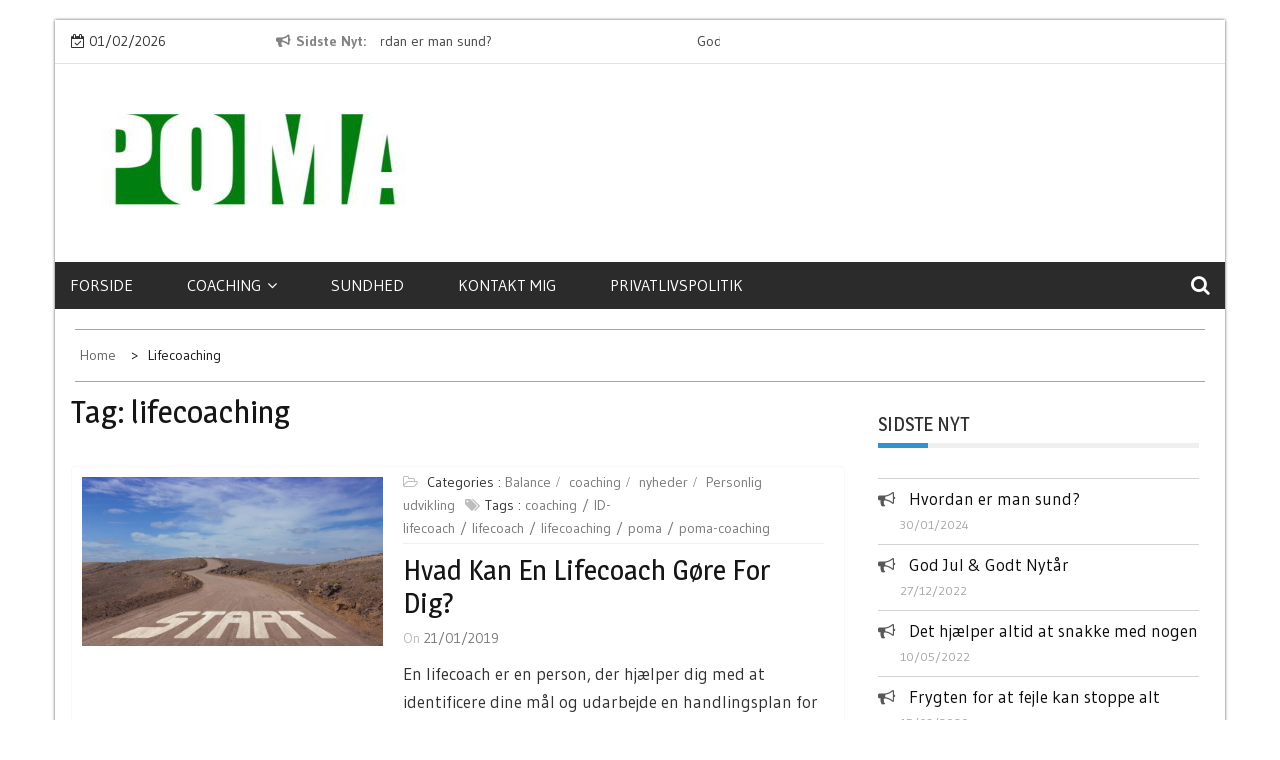

--- FILE ---
content_type: text/html; charset=UTF-8
request_url: https://www.poma.dk/tag/lifecoaching/
body_size: 13981
content:
    <!DOCTYPE html>
    <html lang="da-DK">



<head>

	        <meta charset="UTF-8">
        <meta name='viewport' content='width=device-width, initial-scale=1.0, maximum-scale=1.0'/>
        <link rel="profile" href="https://gmpg.org/xfn/11">
        <link rel="pingback" href="https://www.poma.dk/xmlrpc.php">
        <style type="text/css">
        /*=====COLOR OPTION=====*/

        /*Color*/
        /*----------------------------------*/
        /*background color*/ 
                  
          body{
            background-color: #ffffff;
          }
                    section.wrapper-slider .slide-pager .cycle-pager-active,
            section.wrapper-slider .slide-pager .cycle-pager-active:visited,
            section.wrapper-slider .slide-pager .cycle-pager-active:hover,
            section.wrapper-slider .slide-pager .cycle-pager-active:focus,
            section.wrapper-slider .slide-pager .cycle-pager-active:active,
            .title-divider,
            .title-divider:visited,
            .block-overlay-hover,
            .block-overlay-hover:visited,
            #gmaptoggle,
            #gmaptoggle:visited,
            .evision-back-to-top,
            .evision-back-to-top:visited,
            .search-form .search-submit,
            .search-form .search-submit:visited,
            .widget_calendar tbody a,
            .widget_calendar tbody a:visited,
            .wrap-portfolio .button.is-checked,
            .button.button-outline:hover, 
            .button.button-outline:focus, 
            .button.button-outline:active,
            .radius-thumb-holder,
            header.wrapper.top-header .controls,
            .radius-thumb-holder:before,
            .radius-thumb-holder:hover:before, 
            .radius-thumb-holder:focus:before, 
            .radius-thumb-holder:active:before,
            #pbCloseBtn:hover:before,
            .slide-pager .cycle-pager-active, 
            .slick-dots .slick-active button,
            .slide-pager span:hover,
            .featurepost .latestpost-footer .moredetail a,
            .featurepost .latestpost-footer .moredetail a:visited,
            #load-wrap,
            .back-tonav,
            .back-tonav:visited,
            .wrap-service .box-container .box-inner:hover .box-content, 
            .wrap-service .box-container .box-inner:focus .box-content,
            .search-holder .search-bg.search-open form,
            .top-header .timer,
            .nav-buttons,
            .widget .widgettitle:after,
            .widget .widget-title:after,
            .widget input.search-submit,
            .widget .search-form .search-submit,
            .widget .search-form .search-submit:focus,
            .main-navigation.sec-main-navigation ul li.current_page_item:before,
            .comments-area input[type="submit"],
            .slider-controls a i,
            .tabs-menu li.current,
            .read-more-text a,            
            .tagcloud a:hover{
              background-color: #2f93cd;
            }

            .widget-title,
            .widgettitle,
            .wrapper-slider,
            .flip-container .front,
            .flip-container .back {
              border-color: #2f93cd; 
            }

            @media screen and (min-width: 768px){
            .main-navigation .current_page_item > a:after,
            .main-navigation .current-menu-item > a:after,
            .main-navigation .current_page_ancestor > a:after,
            .main-navigation li.active > a:after,
            .main-navigation li.active > a:after,
            .main-navigation li.active > a:after,
            .main-navigation li.current_page_parent a:after {
                background-color: #2f93cd;
              }
            }

            .latestpost-footer .moredetail a,
            .latestpost-footer .moredetail a:visited,
            h1 a:hover, h2 a:hover, h3 a:hover, h4 a:hover, h5 a:hover, h6 a:hover,
            .posted-on a:hover, .date a:hover, .cat-links a:hover, .tags-links a:hover, .author a:hover, .comments-link a:hover,
            .edit-link a:hover,
            .edit-link a:focus,            
            .widget li a:hover, .widget li a:focus, .widget li a:active, .widget li a:visited:hover, .widget li a:visited:focus, .widget li a:visited:active,
            .main-navigation a:hover, .main-navigation a:focus, .main-navigation a:active, .main-navigation a:visited:hover, .main-navigation a:visited:focus, .main-navigation a:visited:active,
            .site-branding h1 a:hover,
            .site-branding p a:hover,
            .newslite-top-menu ul li a:hover,
            .top-header .noticebar .ticker .slide-item a:hover,
            h2.user-title a span,
            .page-inner-title .entry-header a:hover, .page-inner-title .entry-header a:focus, .page-inner-title .entry-header a:active, .page-inner-title .entry-header a:visited:hover, .page-inner-title .entry-header a:visited:focus, .page-inner-title .entry-header a:visited:active, .page-inner-title .entry-header time:hover, .page-inner-title .entry-header time:focus, .page-inner-title .entry-header time:active, .page-inner-title .entry-header time:visited:hover, .page-inner-title .entry-header time:visited:focus, .page-inner-title .entry-header time:visited:active,
            .wrap-breadcrumb a:hover, .wrap-breadcrumb a:focus, .wrap-breadcrumb a:active,
            body.blog .content-start article:hover h2 a,
            .popular:hover i,
            .comment:hover i,
            .recent:hover i{
              color: #2f93cd !important;
            }
                    /*Site identity / logo & tagline*/
            .site-header .wrapper-site-identity .site-branding .site-title a,
            .site-header .wrapper-site-identity .site-title a:visited,
            .site-header .wrapper-site-identity .site-branding .site-description,
            .page-inner-title .entry-header time {
              color: #313131;
            }
         
        /*Primary*/
          html, body, p, button, input, select, textarea, pre, code, kbd, tt, var, samp , .main-navigation a, search-input-holder .search-field,
          .widget{
          font-family: 'Gudea'; /*Lato*/
          }
         
          /*Site identity / logo & tagline*/
          .site-header .wrapper-site-identity .site-title a, .site-header .wrapper-site-identity .site-description {
          font-family: 'Roboto'; /*Lato*/
          }
         
          /*Title*/
          h1, h1 a,
          h2, h2 a,
          h3, h3 a,
          h4, h4 a,
          h5, h5 a,
          h6, h6 a,
          .widget-title h2,
          .widget-title,
          .news-content a{
            font-family: 'Magra'; /*Lato*/
          }
                </style>
    <meta name='robots' content='index, follow, max-image-preview:large, max-snippet:-1, max-video-preview:-1' />

	<!-- This site is optimized with the Yoast SEO plugin v19.13 - https://yoast.com/wordpress/plugins/seo/ -->
	<title>lifecoaching Arkiv - POMA</title>
	<link rel="canonical" href="https://www.poma.dk/tag/lifecoaching/" />
	<meta property="og:locale" content="da_DK" />
	<meta property="og:type" content="article" />
	<meta property="og:title" content="lifecoaching Arkiv - POMA" />
	<meta property="og:url" content="https://www.poma.dk/tag/lifecoaching/" />
	<meta property="og:site_name" content="POMA" />
	<script type="application/ld+json" class="yoast-schema-graph">{"@context":"https://schema.org","@graph":[{"@type":"CollectionPage","@id":"https://www.poma.dk/tag/lifecoaching/","url":"https://www.poma.dk/tag/lifecoaching/","name":"lifecoaching Arkiv - POMA","isPartOf":{"@id":"https://www.poma.dk/#website"},"primaryImageOfPage":{"@id":"https://www.poma.dk/tag/lifecoaching/#primaryimage"},"image":{"@id":"https://www.poma.dk/tag/lifecoaching/#primaryimage"},"thumbnailUrl":"https://www.poma.dk/wp-content/poma-coaching-samtaler-start.jpg","breadcrumb":{"@id":"https://www.poma.dk/tag/lifecoaching/#breadcrumb"},"inLanguage":"da-DK"},{"@type":"ImageObject","inLanguage":"da-DK","@id":"https://www.poma.dk/tag/lifecoaching/#primaryimage","url":"https://www.poma.dk/wp-content/poma-coaching-samtaler-start.jpg","contentUrl":"https://www.poma.dk/wp-content/poma-coaching-samtaler-start.jpg","width":800,"height":450,"caption":"Start dine samtaler med en lifecoach"},{"@type":"BreadcrumbList","@id":"https://www.poma.dk/tag/lifecoaching/#breadcrumb","itemListElement":[{"@type":"ListItem","position":1,"name":"Hjem","item":"https://www.poma.dk/"},{"@type":"ListItem","position":2,"name":"lifecoaching"}]},{"@type":"WebSite","@id":"https://www.poma.dk/#website","url":"https://www.poma.dk/","name":"POMA","description":"Peter Ole Madsen","publisher":{"@id":"https://www.poma.dk/#/schema/person/bae5784a229596904978c32539fbc5dd"},"potentialAction":[{"@type":"SearchAction","target":{"@type":"EntryPoint","urlTemplate":"https://www.poma.dk/?s={search_term_string}"},"query-input":"required name=search_term_string"}],"inLanguage":"da-DK"},{"@type":["Person","Organization"],"@id":"https://www.poma.dk/#/schema/person/bae5784a229596904978c32539fbc5dd","name":"Peter Ole Madsen","image":{"@type":"ImageObject","inLanguage":"da-DK","@id":"https://www.poma.dk/#/schema/person/image/","url":"https://www.poma.dk/wp-content/poma-img-e1516028308517.png","contentUrl":"https://www.poma.dk/wp-content/poma-img-e1516028308517.png","width":230,"height":275,"caption":"Peter Ole Madsen"},"logo":{"@id":"https://www.poma.dk/#/schema/person/image/"},"sameAs":["http://www.pomanet.dk"]}]}</script>
	<!-- / Yoast SEO plugin. -->


<link rel='dns-prefetch' href='//static.addtoany.com' />
<link rel='dns-prefetch' href='//fonts.googleapis.com' />
<link rel="alternate" type="application/rss+xml" title="POMA &raquo; Feed" href="https://www.poma.dk/feed/" />
<link rel="alternate" type="application/rss+xml" title="POMA &raquo;-kommentar-feed" href="https://www.poma.dk/comments/feed/" />
<link rel="alternate" type="application/rss+xml" title="POMA &raquo; lifecoaching-tag-feed" href="https://www.poma.dk/tag/lifecoaching/feed/" />
<style id='wp-img-auto-sizes-contain-inline-css' type='text/css'>
img:is([sizes=auto i],[sizes^="auto," i]){contain-intrinsic-size:3000px 1500px}
/*# sourceURL=wp-img-auto-sizes-contain-inline-css */
</style>
<link rel='stylesheet' id='twb-open-sans-css' href='https://fonts.googleapis.com/css?family=Open+Sans%3A300%2C400%2C500%2C600%2C700%2C800&#038;display=swap&#038;ver=6.9' type='text/css' media='all' />
<link rel='stylesheet' id='twb-global-css' href='https://www.poma.dk/wp-content/plugins/form-maker/booster/assets/css/global.css?ver=1.0.0' type='text/css' media='all' />
<style id='wp-emoji-styles-inline-css' type='text/css'>

	img.wp-smiley, img.emoji {
		display: inline !important;
		border: none !important;
		box-shadow: none !important;
		height: 1em !important;
		width: 1em !important;
		margin: 0 0.07em !important;
		vertical-align: -0.1em !important;
		background: none !important;
		padding: 0 !important;
	}
/*# sourceURL=wp-emoji-styles-inline-css */
</style>
<style id='wp-block-library-inline-css' type='text/css'>
:root{--wp-block-synced-color:#7a00df;--wp-block-synced-color--rgb:122,0,223;--wp-bound-block-color:var(--wp-block-synced-color);--wp-editor-canvas-background:#ddd;--wp-admin-theme-color:#007cba;--wp-admin-theme-color--rgb:0,124,186;--wp-admin-theme-color-darker-10:#006ba1;--wp-admin-theme-color-darker-10--rgb:0,107,160.5;--wp-admin-theme-color-darker-20:#005a87;--wp-admin-theme-color-darker-20--rgb:0,90,135;--wp-admin-border-width-focus:2px}@media (min-resolution:192dpi){:root{--wp-admin-border-width-focus:1.5px}}.wp-element-button{cursor:pointer}:root .has-very-light-gray-background-color{background-color:#eee}:root .has-very-dark-gray-background-color{background-color:#313131}:root .has-very-light-gray-color{color:#eee}:root .has-very-dark-gray-color{color:#313131}:root .has-vivid-green-cyan-to-vivid-cyan-blue-gradient-background{background:linear-gradient(135deg,#00d084,#0693e3)}:root .has-purple-crush-gradient-background{background:linear-gradient(135deg,#34e2e4,#4721fb 50%,#ab1dfe)}:root .has-hazy-dawn-gradient-background{background:linear-gradient(135deg,#faaca8,#dad0ec)}:root .has-subdued-olive-gradient-background{background:linear-gradient(135deg,#fafae1,#67a671)}:root .has-atomic-cream-gradient-background{background:linear-gradient(135deg,#fdd79a,#004a59)}:root .has-nightshade-gradient-background{background:linear-gradient(135deg,#330968,#31cdcf)}:root .has-midnight-gradient-background{background:linear-gradient(135deg,#020381,#2874fc)}:root{--wp--preset--font-size--normal:16px;--wp--preset--font-size--huge:42px}.has-regular-font-size{font-size:1em}.has-larger-font-size{font-size:2.625em}.has-normal-font-size{font-size:var(--wp--preset--font-size--normal)}.has-huge-font-size{font-size:var(--wp--preset--font-size--huge)}.has-text-align-center{text-align:center}.has-text-align-left{text-align:left}.has-text-align-right{text-align:right}.has-fit-text{white-space:nowrap!important}#end-resizable-editor-section{display:none}.aligncenter{clear:both}.items-justified-left{justify-content:flex-start}.items-justified-center{justify-content:center}.items-justified-right{justify-content:flex-end}.items-justified-space-between{justify-content:space-between}.screen-reader-text{border:0;clip-path:inset(50%);height:1px;margin:-1px;overflow:hidden;padding:0;position:absolute;width:1px;word-wrap:normal!important}.screen-reader-text:focus{background-color:#ddd;clip-path:none;color:#444;display:block;font-size:1em;height:auto;left:5px;line-height:normal;padding:15px 23px 14px;text-decoration:none;top:5px;width:auto;z-index:100000}html :where(.has-border-color){border-style:solid}html :where([style*=border-top-color]){border-top-style:solid}html :where([style*=border-right-color]){border-right-style:solid}html :where([style*=border-bottom-color]){border-bottom-style:solid}html :where([style*=border-left-color]){border-left-style:solid}html :where([style*=border-width]){border-style:solid}html :where([style*=border-top-width]){border-top-style:solid}html :where([style*=border-right-width]){border-right-style:solid}html :where([style*=border-bottom-width]){border-bottom-style:solid}html :where([style*=border-left-width]){border-left-style:solid}html :where(img[class*=wp-image-]){height:auto;max-width:100%}:where(figure){margin:0 0 1em}html :where(.is-position-sticky){--wp-admin--admin-bar--position-offset:var(--wp-admin--admin-bar--height,0px)}@media screen and (max-width:600px){html :where(.is-position-sticky){--wp-admin--admin-bar--position-offset:0px}}

/*# sourceURL=wp-block-library-inline-css */
</style><style id='wp-block-paragraph-inline-css' type='text/css'>
.is-small-text{font-size:.875em}.is-regular-text{font-size:1em}.is-large-text{font-size:2.25em}.is-larger-text{font-size:3em}.has-drop-cap:not(:focus):first-letter{float:left;font-size:8.4em;font-style:normal;font-weight:100;line-height:.68;margin:.05em .1em 0 0;text-transform:uppercase}body.rtl .has-drop-cap:not(:focus):first-letter{float:none;margin-left:.1em}p.has-drop-cap.has-background{overflow:hidden}:root :where(p.has-background){padding:1.25em 2.375em}:where(p.has-text-color:not(.has-link-color)) a{color:inherit}p.has-text-align-left[style*="writing-mode:vertical-lr"],p.has-text-align-right[style*="writing-mode:vertical-rl"]{rotate:180deg}
/*# sourceURL=https://www.poma.dk/wp-includes/blocks/paragraph/style.min.css */
</style>
<style id='global-styles-inline-css' type='text/css'>
:root{--wp--preset--aspect-ratio--square: 1;--wp--preset--aspect-ratio--4-3: 4/3;--wp--preset--aspect-ratio--3-4: 3/4;--wp--preset--aspect-ratio--3-2: 3/2;--wp--preset--aspect-ratio--2-3: 2/3;--wp--preset--aspect-ratio--16-9: 16/9;--wp--preset--aspect-ratio--9-16: 9/16;--wp--preset--color--black: #000000;--wp--preset--color--cyan-bluish-gray: #abb8c3;--wp--preset--color--white: #ffffff;--wp--preset--color--pale-pink: #f78da7;--wp--preset--color--vivid-red: #cf2e2e;--wp--preset--color--luminous-vivid-orange: #ff6900;--wp--preset--color--luminous-vivid-amber: #fcb900;--wp--preset--color--light-green-cyan: #7bdcb5;--wp--preset--color--vivid-green-cyan: #00d084;--wp--preset--color--pale-cyan-blue: #8ed1fc;--wp--preset--color--vivid-cyan-blue: #0693e3;--wp--preset--color--vivid-purple: #9b51e0;--wp--preset--gradient--vivid-cyan-blue-to-vivid-purple: linear-gradient(135deg,rgb(6,147,227) 0%,rgb(155,81,224) 100%);--wp--preset--gradient--light-green-cyan-to-vivid-green-cyan: linear-gradient(135deg,rgb(122,220,180) 0%,rgb(0,208,130) 100%);--wp--preset--gradient--luminous-vivid-amber-to-luminous-vivid-orange: linear-gradient(135deg,rgb(252,185,0) 0%,rgb(255,105,0) 100%);--wp--preset--gradient--luminous-vivid-orange-to-vivid-red: linear-gradient(135deg,rgb(255,105,0) 0%,rgb(207,46,46) 100%);--wp--preset--gradient--very-light-gray-to-cyan-bluish-gray: linear-gradient(135deg,rgb(238,238,238) 0%,rgb(169,184,195) 100%);--wp--preset--gradient--cool-to-warm-spectrum: linear-gradient(135deg,rgb(74,234,220) 0%,rgb(151,120,209) 20%,rgb(207,42,186) 40%,rgb(238,44,130) 60%,rgb(251,105,98) 80%,rgb(254,248,76) 100%);--wp--preset--gradient--blush-light-purple: linear-gradient(135deg,rgb(255,206,236) 0%,rgb(152,150,240) 100%);--wp--preset--gradient--blush-bordeaux: linear-gradient(135deg,rgb(254,205,165) 0%,rgb(254,45,45) 50%,rgb(107,0,62) 100%);--wp--preset--gradient--luminous-dusk: linear-gradient(135deg,rgb(255,203,112) 0%,rgb(199,81,192) 50%,rgb(65,88,208) 100%);--wp--preset--gradient--pale-ocean: linear-gradient(135deg,rgb(255,245,203) 0%,rgb(182,227,212) 50%,rgb(51,167,181) 100%);--wp--preset--gradient--electric-grass: linear-gradient(135deg,rgb(202,248,128) 0%,rgb(113,206,126) 100%);--wp--preset--gradient--midnight: linear-gradient(135deg,rgb(2,3,129) 0%,rgb(40,116,252) 100%);--wp--preset--font-size--small: 13px;--wp--preset--font-size--medium: 20px;--wp--preset--font-size--large: 36px;--wp--preset--font-size--x-large: 42px;--wp--preset--spacing--20: 0.44rem;--wp--preset--spacing--30: 0.67rem;--wp--preset--spacing--40: 1rem;--wp--preset--spacing--50: 1.5rem;--wp--preset--spacing--60: 2.25rem;--wp--preset--spacing--70: 3.38rem;--wp--preset--spacing--80: 5.06rem;--wp--preset--shadow--natural: 6px 6px 9px rgba(0, 0, 0, 0.2);--wp--preset--shadow--deep: 12px 12px 50px rgba(0, 0, 0, 0.4);--wp--preset--shadow--sharp: 6px 6px 0px rgba(0, 0, 0, 0.2);--wp--preset--shadow--outlined: 6px 6px 0px -3px rgb(255, 255, 255), 6px 6px rgb(0, 0, 0);--wp--preset--shadow--crisp: 6px 6px 0px rgb(0, 0, 0);}:where(.is-layout-flex){gap: 0.5em;}:where(.is-layout-grid){gap: 0.5em;}body .is-layout-flex{display: flex;}.is-layout-flex{flex-wrap: wrap;align-items: center;}.is-layout-flex > :is(*, div){margin: 0;}body .is-layout-grid{display: grid;}.is-layout-grid > :is(*, div){margin: 0;}:where(.wp-block-columns.is-layout-flex){gap: 2em;}:where(.wp-block-columns.is-layout-grid){gap: 2em;}:where(.wp-block-post-template.is-layout-flex){gap: 1.25em;}:where(.wp-block-post-template.is-layout-grid){gap: 1.25em;}.has-black-color{color: var(--wp--preset--color--black) !important;}.has-cyan-bluish-gray-color{color: var(--wp--preset--color--cyan-bluish-gray) !important;}.has-white-color{color: var(--wp--preset--color--white) !important;}.has-pale-pink-color{color: var(--wp--preset--color--pale-pink) !important;}.has-vivid-red-color{color: var(--wp--preset--color--vivid-red) !important;}.has-luminous-vivid-orange-color{color: var(--wp--preset--color--luminous-vivid-orange) !important;}.has-luminous-vivid-amber-color{color: var(--wp--preset--color--luminous-vivid-amber) !important;}.has-light-green-cyan-color{color: var(--wp--preset--color--light-green-cyan) !important;}.has-vivid-green-cyan-color{color: var(--wp--preset--color--vivid-green-cyan) !important;}.has-pale-cyan-blue-color{color: var(--wp--preset--color--pale-cyan-blue) !important;}.has-vivid-cyan-blue-color{color: var(--wp--preset--color--vivid-cyan-blue) !important;}.has-vivid-purple-color{color: var(--wp--preset--color--vivid-purple) !important;}.has-black-background-color{background-color: var(--wp--preset--color--black) !important;}.has-cyan-bluish-gray-background-color{background-color: var(--wp--preset--color--cyan-bluish-gray) !important;}.has-white-background-color{background-color: var(--wp--preset--color--white) !important;}.has-pale-pink-background-color{background-color: var(--wp--preset--color--pale-pink) !important;}.has-vivid-red-background-color{background-color: var(--wp--preset--color--vivid-red) !important;}.has-luminous-vivid-orange-background-color{background-color: var(--wp--preset--color--luminous-vivid-orange) !important;}.has-luminous-vivid-amber-background-color{background-color: var(--wp--preset--color--luminous-vivid-amber) !important;}.has-light-green-cyan-background-color{background-color: var(--wp--preset--color--light-green-cyan) !important;}.has-vivid-green-cyan-background-color{background-color: var(--wp--preset--color--vivid-green-cyan) !important;}.has-pale-cyan-blue-background-color{background-color: var(--wp--preset--color--pale-cyan-blue) !important;}.has-vivid-cyan-blue-background-color{background-color: var(--wp--preset--color--vivid-cyan-blue) !important;}.has-vivid-purple-background-color{background-color: var(--wp--preset--color--vivid-purple) !important;}.has-black-border-color{border-color: var(--wp--preset--color--black) !important;}.has-cyan-bluish-gray-border-color{border-color: var(--wp--preset--color--cyan-bluish-gray) !important;}.has-white-border-color{border-color: var(--wp--preset--color--white) !important;}.has-pale-pink-border-color{border-color: var(--wp--preset--color--pale-pink) !important;}.has-vivid-red-border-color{border-color: var(--wp--preset--color--vivid-red) !important;}.has-luminous-vivid-orange-border-color{border-color: var(--wp--preset--color--luminous-vivid-orange) !important;}.has-luminous-vivid-amber-border-color{border-color: var(--wp--preset--color--luminous-vivid-amber) !important;}.has-light-green-cyan-border-color{border-color: var(--wp--preset--color--light-green-cyan) !important;}.has-vivid-green-cyan-border-color{border-color: var(--wp--preset--color--vivid-green-cyan) !important;}.has-pale-cyan-blue-border-color{border-color: var(--wp--preset--color--pale-cyan-blue) !important;}.has-vivid-cyan-blue-border-color{border-color: var(--wp--preset--color--vivid-cyan-blue) !important;}.has-vivid-purple-border-color{border-color: var(--wp--preset--color--vivid-purple) !important;}.has-vivid-cyan-blue-to-vivid-purple-gradient-background{background: var(--wp--preset--gradient--vivid-cyan-blue-to-vivid-purple) !important;}.has-light-green-cyan-to-vivid-green-cyan-gradient-background{background: var(--wp--preset--gradient--light-green-cyan-to-vivid-green-cyan) !important;}.has-luminous-vivid-amber-to-luminous-vivid-orange-gradient-background{background: var(--wp--preset--gradient--luminous-vivid-amber-to-luminous-vivid-orange) !important;}.has-luminous-vivid-orange-to-vivid-red-gradient-background{background: var(--wp--preset--gradient--luminous-vivid-orange-to-vivid-red) !important;}.has-very-light-gray-to-cyan-bluish-gray-gradient-background{background: var(--wp--preset--gradient--very-light-gray-to-cyan-bluish-gray) !important;}.has-cool-to-warm-spectrum-gradient-background{background: var(--wp--preset--gradient--cool-to-warm-spectrum) !important;}.has-blush-light-purple-gradient-background{background: var(--wp--preset--gradient--blush-light-purple) !important;}.has-blush-bordeaux-gradient-background{background: var(--wp--preset--gradient--blush-bordeaux) !important;}.has-luminous-dusk-gradient-background{background: var(--wp--preset--gradient--luminous-dusk) !important;}.has-pale-ocean-gradient-background{background: var(--wp--preset--gradient--pale-ocean) !important;}.has-electric-grass-gradient-background{background: var(--wp--preset--gradient--electric-grass) !important;}.has-midnight-gradient-background{background: var(--wp--preset--gradient--midnight) !important;}.has-small-font-size{font-size: var(--wp--preset--font-size--small) !important;}.has-medium-font-size{font-size: var(--wp--preset--font-size--medium) !important;}.has-large-font-size{font-size: var(--wp--preset--font-size--large) !important;}.has-x-large-font-size{font-size: var(--wp--preset--font-size--x-large) !important;}
/*# sourceURL=global-styles-inline-css */
</style>

<style id='classic-theme-styles-inline-css' type='text/css'>
/*! This file is auto-generated */
.wp-block-button__link{color:#fff;background-color:#32373c;border-radius:9999px;box-shadow:none;text-decoration:none;padding:calc(.667em + 2px) calc(1.333em + 2px);font-size:1.125em}.wp-block-file__button{background:#32373c;color:#fff;text-decoration:none}
/*# sourceURL=/wp-includes/css/classic-themes.min.css */
</style>
<link rel='stylesheet' id='slick-css-css' href='https://www.poma.dk/wp-content/themes/newslite/assets/frameworks/slick/slick.css?ver=3.4.0' type='text/css' media='all' />
<link rel='stylesheet' id='newslite-style-css' href='https://www.poma.dk/wp-content/themes/newslite/style.css?ver=6.9' type='text/css' media='all' />
<link rel='stylesheet' id='newslite-google-fonts-css' href='https://fonts.googleapis.com/css?family=Gudea%3A400%2C400i%2C700%7CMagra%3A400%2C700%7CRoboto&#038;ver=6.9' type='text/css' media='all' />
<link rel='stylesheet' id='widget-css' href='https://www.poma.dk/wp-content/themes/newslite/inc/widgets/new-widgets/assets/widget.css?ver=6.9' type='text/css' media='all' />
<link rel='stylesheet' id='addtoany-css' href='https://www.poma.dk/wp-content/plugins/add-to-any/addtoany.min.css?ver=1.16' type='text/css' media='all' />
<script type="text/javascript" src="https://www.poma.dk/wp-includes/js/jquery/jquery.min.js?ver=3.7.1" id="jquery-core-js"></script>
<script type="text/javascript" src="https://www.poma.dk/wp-includes/js/jquery/jquery-migrate.min.js?ver=3.4.1" id="jquery-migrate-js"></script>
<script type="text/javascript" src="https://www.poma.dk/wp-content/plugins/form-maker/booster/assets/js/circle-progress.js?ver=1.2.2" id="twb-circle-js"></script>
<script type="text/javascript" id="twb-global-js-extra">
/* <![CDATA[ */
var twb = {"nonce":"da9429f7f4","ajax_url":"https://www.poma.dk/wp-admin/admin-ajax.php","plugin_url":"https://www.poma.dk/wp-content/plugins/form-maker/booster","href":"https://www.poma.dk/wp-admin/admin.php?page=twb_form-maker"};
var twb = {"nonce":"da9429f7f4","ajax_url":"https://www.poma.dk/wp-admin/admin-ajax.php","plugin_url":"https://www.poma.dk/wp-content/plugins/form-maker/booster","href":"https://www.poma.dk/wp-admin/admin.php?page=twb_form-maker"};
//# sourceURL=twb-global-js-extra
/* ]]> */
</script>
<script type="text/javascript" src="https://www.poma.dk/wp-content/plugins/form-maker/booster/assets/js/global.js?ver=1.0.0" id="twb-global-js"></script>
<script type="text/javascript" id="addtoany-core-js-before">
/* <![CDATA[ */
window.a2a_config=window.a2a_config||{};a2a_config.callbacks=[];a2a_config.overlays=[];a2a_config.templates={};a2a_localize = {
	Share: "Del",
	Save: "Gem",
	Subscribe: "Subskribér",
	Email: "Email",
	Bookmark: "Bogmærk",
	ShowAll: "Vis alle",
	ShowLess: "Vis mindre",
	FindServices: "Find service(s)",
	FindAnyServiceToAddTo: "Find øjeblikkelig alle services at tilføje til",
	PoweredBy: "Kører på",
	ShareViaEmail: "Share via email",
	SubscribeViaEmail: "Subscribe via email",
	BookmarkInYourBrowser: "Bogmærk i din browswer",
	BookmarkInstructions: "Press Ctrl+D or \u2318+D to bookmark this page",
	AddToYourFavorites: "Tilføj til dine favoritter",
	SendFromWebOrProgram: "Send from any email address or email program",
	EmailProgram: "Email program",
	More: "More&#8230;",
	ThanksForSharing: "Thanks for sharing!",
	ThanksForFollowing: "Thanks for following!"
};


//# sourceURL=addtoany-core-js-before
/* ]]> */
</script>
<script type="text/javascript" async src="https://static.addtoany.com/menu/page.js" id="addtoany-core-js"></script>
<script type="text/javascript" async src="https://www.poma.dk/wp-content/plugins/add-to-any/addtoany.min.js?ver=1.1" id="addtoany-jquery-js"></script>
<link rel="https://api.w.org/" href="https://www.poma.dk/wp-json/" /><link rel="alternate" title="JSON" type="application/json" href="https://www.poma.dk/wp-json/wp/v2/tags/138" /><link rel="EditURI" type="application/rsd+xml" title="RSD" href="https://www.poma.dk/xmlrpc.php?rsd" />
<meta name="generator" content="WordPress 6.9" />
		<!-- Custom Logo: hide header text -->
		<style id="custom-logo-css" type="text/css">
			.site-title, .site-description {
				position: absolute;
				clip-path: inset(50%);
			}
		</style>
		
		<!-- GA Google Analytics @ https://m0n.co/ga -->
		<script>
			(function(i,s,o,g,r,a,m){i['GoogleAnalyticsObject']=r;i[r]=i[r]||function(){
			(i[r].q=i[r].q||[]).push(arguments)},i[r].l=1*new Date();a=s.createElement(o),
			m=s.getElementsByTagName(o)[0];a.async=1;a.src=g;m.parentNode.insertBefore(a,m)
			})(window,document,'script','https://www.google-analytics.com/analytics.js','ga');
			ga('create', 'UA-92282889-3', 'auto');
			ga('send', 'pageview');
		</script>

	<link rel="icon" href="https://www.poma.dk/wp-content/cropped-poma-logo-sq-32x32.jpg" sizes="32x32" />
<link rel="icon" href="https://www.poma.dk/wp-content/cropped-poma-logo-sq-192x192.jpg" sizes="192x192" />
<link rel="apple-touch-icon" href="https://www.poma.dk/wp-content/cropped-poma-logo-sq-180x180.jpg" />
<meta name="msapplication-TileImage" content="https://www.poma.dk/wp-content/cropped-poma-logo-sq-270x270.jpg" />

</head>

<body data-rsssl=1 class="archive tag tag-lifecoaching tag-138 wp-custom-logo wp-embed-responsive wp-theme-newslite evision-right-sidebar alternate hfeed">
    <div id="page" class="site clearfix container">
    <a class="skip-link screen-reader-text" href="#content">Skip to content</a>
   
        <div id="preloader">
          <div id="status">&nbsp;</div>
        </div>
        <div class="date-social container "> <!-- newslite top bar -->     
                            <div class="timer col-md-2 col-xs-12 col-sm-3 pad0r">
                    01/02/2026                </div>
              <!-- news lite current date -->

        <div class="col-md-5 col-sm-4 newsticker">
                      <header class="wrapper top-header">
              <div class="container">
                 <div class="wrap-inner">
                    <div class="row">
                       <div class="top-header-left">
                          <div class="noticebar">
                                                          <span class="notice-title">Sidste Nyt</span>
                                                          <div class="latest-news">
                                                                    <div  class="slide-item">
                                      <a href="https://www.poma.dk/skal-vi-kigge-paa-din-sundhed/">Hvordan er man sund?</a>
                                    </div>     
                                                                    <div  class="slide-item">
                                      <a href="https://www.poma.dk/god-jul-godt-nytaar/">God Jul &#038; Godt Nytår</a>
                                    </div>     
                                                                    <div  class="slide-item">
                                      <a href="https://www.poma.dk/det-hjaelper-altid-at-snakke-med-nogen/">Det hjælper altid at snakke med nogen</a>
                                    </div>     
                                                                    <div  class="slide-item">
                                      <a href="https://www.poma.dk/frygten-for-at-fejle-kan-stoppe-alt/">Frygten for at fejle kan stoppe alt</a>
                                    </div>     
                                                                    <div  class="slide-item">
                                      <a href="https://www.poma.dk/kan-coaching-virkelig-goere-noget-for-mig/">Kan coaching virkelig gøre noget for mig?</a>
                                    </div>     
                                                       
                             </div>
                          </div>
                       </div>
                    </div>
                 </div>
              </div>
           </header>
             
        </div> <!-- news lite news ticker -->

        <div class="col-md-5 col-xs-12 col-sm-5 newslite-top-menu pad0r">
        <i class="fa fa-bars top-nav-mobile"></i>
                  </div>
        <!-- newslite top menu -->        
    </div>
<header id="masthead" class="wrapper wrap-head site-header">
   <div class="wrapper wrapper-site-identity">
      <div class="container">
         <div class="row">
            <div class="col-xs-12 col-sm-12 col-md-4 pad0r">
               <div class="site-branding">
                                    <p class="site-title"><a href="https://www.poma.dk/" rel="home">POMA</a></p>
                                    <p class="site-description">Peter Ole Madsen</p>
                                    <a href="https://www.poma.dk/" class="custom-logo-link" rel="home"><img width="349" height="118" src="https://www.poma.dk/wp-content/cropped-peter-ole-madsen-logo-6.jpg" class="custom-logo" alt="Peter Ole Madsen" decoding="async" srcset="https://www.poma.dk/wp-content/cropped-peter-ole-madsen-logo-6.jpg 349w, https://www.poma.dk/wp-content/cropped-peter-ole-madsen-logo-6-300x101.jpg 300w" sizes="(max-width: 349px) 100vw, 349px" /></a>               </div>
               <!-- .site-branding -->
            </div>
                     </div>
      </div>
   </div>
</header>
<!-- #masthead -->
<nav class="wrapper wrap-nav">
   <div class="container">
      <div class="wrap-inner">
         <div class="sec-menu">
            <nav id="sec-site-navigation" class="main-navigation sec-main-navigation" role="navigation" aria-label="secondary-menu">
               <div class="menu-poma-container"><ul id="primary-menu" class="primary-menu"><li id="menu-item-895" class="menu-item menu-item-type-custom menu-item-object-custom menu-item-895"><a href="https://poma.dk/">Forside</a></li>
<li id="menu-item-1035" class="menu-item menu-item-type-custom menu-item-object-custom menu-item-has-children menu-item-1035"><a href="https://poma.dk/coaching/">Coaching</a>
<ul class="sub-menu">
	<li id="menu-item-547" class="menu-item menu-item-type-post_type menu-item-object-page menu-item-547"><a href="https://www.poma.dk/coaching/">Din personlige coach</a></li>
	<li id="menu-item-1029" class="menu-item menu-item-type-post_type menu-item-object-page menu-item-1029"><a href="https://www.poma.dk/priser-for-coaching/">Priser for coaching</a></li>
	<li id="menu-item-1030" class="menu-item menu-item-type-post_type menu-item-object-page menu-item-1030"><a href="https://www.poma.dk/etiske-regler/">Etiske regler</a></li>
</ul>
</li>
<li id="menu-item-724" class="menu-item menu-item-type-post_type menu-item-object-page menu-item-724"><a href="https://www.poma.dk/sundhed/">Sundhed</a></li>
<li id="menu-item-551" class="menu-item menu-item-type-post_type menu-item-object-page menu-item-551"><a href="https://www.poma.dk/kontakt-mig/">Kontakt mig</a></li>
<li id="menu-item-839" class="menu-item menu-item-type-post_type menu-item-object-page menu-item-privacy-policy menu-item-839"><a rel="privacy-policy" href="https://www.poma.dk/privatlivspolitik/">Privatlivspolitik</a></li>
</ul></div>            </nav>
            <!-- #site-navigation -->
            <div class="nav-holder">
               <button id="sec-menu-toggle" class="menu-toggle" aria-controls="secondary-menu" aria-expanded="false"><span class="fa fa-bars"></span></button>
               <div id="sec-site-header-menu" class="site-header-menu">
                  <div class="container">
                     <div class="row">
                        <div class="col-xs-12 col-sm-12 col-md-12">
                           <button id="mobile-menu-toggle-close" class="menu-toggle" aria-controls="secondary-menu"><span class="fa fa-close"></span></button>
                        </div>
                        <div class="col-xs-12 col-sm-12 col-md-12 newslite-main-nav">
                           <nav id="sec-site-navigation-mobile" class="main-navigation sec-main-navigation" role="navigation" aria-label="secondary-menu">
                              <div class="menu-poma-container"><ul id="primary-menu-mobile" class="primary-menu"><li class="menu-item menu-item-type-custom menu-item-object-custom menu-item-895"><a href="https://poma.dk/">Forside</a></li>
<li class="menu-item menu-item-type-custom menu-item-object-custom menu-item-has-children menu-item-1035"><a href="https://poma.dk/coaching/">Coaching</a>
<ul class="sub-menu">
	<li class="menu-item menu-item-type-post_type menu-item-object-page menu-item-547"><a href="https://www.poma.dk/coaching/">Din personlige coach</a></li>
	<li class="menu-item menu-item-type-post_type menu-item-object-page menu-item-1029"><a href="https://www.poma.dk/priser-for-coaching/">Priser for coaching</a></li>
	<li class="menu-item menu-item-type-post_type menu-item-object-page menu-item-1030"><a href="https://www.poma.dk/etiske-regler/">Etiske regler</a></li>
</ul>
</li>
<li class="menu-item menu-item-type-post_type menu-item-object-page menu-item-724"><a href="https://www.poma.dk/sundhed/">Sundhed</a></li>
<li class="menu-item menu-item-type-post_type menu-item-object-page menu-item-551"><a href="https://www.poma.dk/kontakt-mig/">Kontakt mig</a></li>
<li class="menu-item menu-item-type-post_type menu-item-object-page menu-item-privacy-policy menu-item-839"><a rel="privacy-policy" href="https://www.poma.dk/privatlivspolitik/">Privatlivspolitik</a></li>
</ul></div>                           </nav>
                           <!-- #site-navigation -->
                        </div>
                     </div>
                  </div>
               </div>
               <!-- site-header-menu -->
            </div>
         </div>
                  <div class="nav-buttons col-md-1">
                        <div class="button-list">
               <div class="search-holder">
                  <a class="button-search button-outline" href="#">
                  <i class="fa fa-search"></i>
                  </a>                                
               </div>
            </div>
                     </div>
                                       
      </div>
      <div class="search-form-nav" id="top-search">
         <form role="search" method="get" class="search-form" action="https://www.poma.dk/">
				<label>
					<span class="screen-reader-text">Søg efter:</span>
					<input type="search" class="search-field" placeholder="Søg &hellip;" value="" name="s" />
				</label>
				<input type="submit" class="search-submit" value="Søg" />
			</form>      </div>
   </div>
</nav>
<section class="wrapper">
<div id="content" class="site-content">
<div id="breadcrumb" class="wrapper wrap-breadcrumb"><div class="container"><div role="navigation" aria-label="Breadcrumbs" class="breadcrumb-trail breadcrumbs" itemprop="breadcrumb"><ul class="trail-items" itemscope itemtype="http://schema.org/BreadcrumbList"><meta name="numberOfItems" content="2" /><meta name="itemListOrder" content="Ascending" /><li itemprop="itemListElement" itemscope itemtype="http://schema.org/ListItem" class="trail-item trail-begin"><a href="https://www.poma.dk" rel="home"><span itemprop="name">Home</span></a><meta itemprop="position" content="1" /></li><li itemprop="itemListElement" itemscope itemtype="http://schema.org/ListItem" class="trail-item trail-end"><span itemprop="name">lifecoaching</span><meta itemprop="position" content="2" /></li></ul></div></div><!-- .container --></div><!-- #breadcrumb -->
	<div id="primary" class="content-area">
		<main id="main" class="site-main" role="main">
					<div class="wrapper page-inner-title">
				<div class="container">
				    <div class="row">
				        <div class="col-md-12 col-sm-12 col-xs-12">
							<header class="entry-header">
								<div class="inner-banner-overlay">
									<h1 class="entry-title">Tag: <span>lifecoaching</span></h1>								</div>
							</header><!-- .entry-header -->
				        </div>
				    </div>
				</div>
			</div>
		
						
			<div class="content-start"><article id="post-1003" class="post-1003 post type-post status-publish format-standard has-post-thumbnail hentry category-balance category-coaching category-nyheder category-personlig-udvikling tag-coaching tag-id-lifecoach tag-lifecoach tag-lifecoaching tag-poma tag-poma-coaching">
 <div class="wrapper-grid">

	<div class="entry-content ">
		<div class='image-full post-image'><a href="https://www.poma.dk/hvad-kan-en-lifecoach-goere-for-dig/"><img width="800" height="450" src="https://www.poma.dk/wp-content/poma-coaching-samtaler-start.jpg" class="attachment-full size-full wp-post-image" alt="Start dine samtaler med en lifecoach" decoding="async" fetchpriority="high" srcset="https://www.poma.dk/wp-content/poma-coaching-samtaler-start.jpg 800w, https://www.poma.dk/wp-content/poma-coaching-samtaler-start-300x169.jpg 300w, https://www.poma.dk/wp-content/poma-coaching-samtaler-start-768x432.jpg 768w, https://www.poma.dk/wp-content/poma-coaching-samtaler-start-720x405.jpg 720w" sizes="(max-width: 800px) 100vw, 800px" /></a></div><div class='entry-content-stat'>			<header class="entry-header">
				<div class="entry-category">
					<span class="cat-links">Categories : <a href="https://www.poma.dk/category/balance/" rel="category tag">Balance</a> <a href="https://www.poma.dk/category/coaching/" rel="category tag">coaching</a> <a href="https://www.poma.dk/category/nyheder/" rel="category tag">nyheder</a> <a href="https://www.poma.dk/category/personlig-udvikling/" rel="category tag">Personlig udvikling</a></span><span class="tags-links">Tags : <a href="https://www.poma.dk/tag/coaching/" rel="tag">coaching</a><a href="https://www.poma.dk/tag/id-lifecoach/" rel="tag">ID-lifecoach</a><a href="https://www.poma.dk/tag/lifecoach/" rel="tag">lifecoach</a><a href="https://www.poma.dk/tag/lifecoaching/" rel="tag">lifecoaching</a><a href="https://www.poma.dk/tag/poma/" rel="tag">poma</a><a href="https://www.poma.dk/tag/poma-coaching/" rel="tag">poma-coaching</a></span>				</div>
				<h2 class="entry-title"><a href="https://www.poma.dk/hvad-kan-en-lifecoach-goere-for-dig/" rel="bookmark">Hvad kan en lifecoach gøre for dig?</a></h2>					<div class="entry-meta">
						<span class="posted-on">On <a href="https://www.poma.dk/2019/01/21/" rel="bookmark"><time class="entry-date published" datetime="2019-01-21T16:29:13+01:00">21/01/2019</time><time class="updated" datetime="2019-01-23T10:03:36+01:00">23/01/2019</time></a></span><span class="byline"> By <span class="author vcard"><a class="url fn n" href="https://www.poma.dk/author/poma/">poma</a></span></span>					</div><!-- .entry-meta -->
							</header><!-- .entry-header -->
			<p>En lifecoach er en person, der hjælper dig med at identificere dine mål og udarbejde en handlingsplan for at nå dem. Coaching kan for nogle lyde som et fremmed koncept, men for at konkurrere som en verdensklasse atlet, har du brug for erfaring, entusiastisk støtte, objektivt perspektiv og indsigt fra </p>
<div class="read-more-text"><a href="https://www.poma.dk/hvad-kan-en-lifecoach-goere-for-dig/" class="read-more">continue reading</a></div>
</div>			</div><!-- .entry-content -->
	</div>
</article><!-- #post-## --><article id="post-984" class="post-984 post type-post status-publish format-standard has-post-thumbnail hentry category-balance category-coaching category-livsstil category-nyheder category-personlig-udvikling category-wellness tag-coach tag-coaching tag-efterloen tag-id-lifecoach tag-job tag-karriere tag-lifecoaching tag-loesning tag-nervoes tag-pension tag-samtale tag-skilsmisse tag-stress tag-tryghed">
 <div class="wrapper-grid">

	<div class="entry-content ">
		<div class='image-full post-image'><a href="https://www.poma.dk/hvornaar-har-du-sidst-talt-med-din-coach/"><img width="888" height="337" src="https://www.poma.dk/wp-content/poma-coach-stress-udbraendt.jpg" class="attachment-full size-full wp-post-image" alt="ID lifecoacg Peter Ole Madsen samtale om stress" decoding="async" srcset="https://www.poma.dk/wp-content/poma-coach-stress-udbraendt.jpg 888w, https://www.poma.dk/wp-content/poma-coach-stress-udbraendt-300x114.jpg 300w, https://www.poma.dk/wp-content/poma-coach-stress-udbraendt-768x291.jpg 768w" sizes="(max-width: 888px) 100vw, 888px" /></a></div><div class='entry-content-stat'>			<header class="entry-header">
				<div class="entry-category">
					<span class="cat-links">Categories : <a href="https://www.poma.dk/category/balance/" rel="category tag">Balance</a> <a href="https://www.poma.dk/category/coaching/" rel="category tag">coaching</a> <a href="https://www.poma.dk/category/livsstil/" rel="category tag">Livsstil</a> <a href="https://www.poma.dk/category/nyheder/" rel="category tag">nyheder</a> <a href="https://www.poma.dk/category/personlig-udvikling/" rel="category tag">Personlig udvikling</a> <a href="https://www.poma.dk/category/wellness/" rel="category tag">wellness</a></span><span class="tags-links">Tags : <a href="https://www.poma.dk/tag/coach/" rel="tag">coach</a><a href="https://www.poma.dk/tag/coaching/" rel="tag">coaching</a><a href="https://www.poma.dk/tag/efterloen/" rel="tag">efterløn</a><a href="https://www.poma.dk/tag/id-lifecoach/" rel="tag">ID-lifecoach</a><a href="https://www.poma.dk/tag/job/" rel="tag">job</a><a href="https://www.poma.dk/tag/karriere/" rel="tag">karriere</a><a href="https://www.poma.dk/tag/lifecoaching/" rel="tag">lifecoaching</a><a href="https://www.poma.dk/tag/loesning/" rel="tag">løsning</a><a href="https://www.poma.dk/tag/nervoes/" rel="tag">nervøs</a><a href="https://www.poma.dk/tag/pension/" rel="tag">pension</a><a href="https://www.poma.dk/tag/samtale/" rel="tag">samtale</a><a href="https://www.poma.dk/tag/skilsmisse/" rel="tag">skilsmisse</a><a href="https://www.poma.dk/tag/stress/" rel="tag">stress</a><a href="https://www.poma.dk/tag/tryghed/" rel="tag">tryghed</a></span>				</div>
				<h2 class="entry-title"><a href="https://www.poma.dk/hvornaar-har-du-sidst-talt-med-din-coach/" rel="bookmark">Hvornår har du sidst talt med din coach?</a></h2>					<div class="entry-meta">
						<span class="posted-on">On <a href="https://www.poma.dk/2019/01/08/" rel="bookmark"><time class="entry-date published" datetime="2019-01-08T16:48:11+01:00">08/01/2019</time><time class="updated" datetime="2019-01-21T16:29:48+01:00">21/01/2019</time></a></span><span class="byline"> By <span class="author vcard"><a class="url fn n" href="https://www.poma.dk/author/poma/">poma</a></span></span>					</div><!-- .entry-meta -->
							</header><!-- .entry-header -->
			<p>Er der sket noget i dit liv, som du ikke kan finde en løsning på?Kniber det med at følge med i denne tid Hvad er det der styrer dit liv? Er der stress? Er du nervøs eller anspændt? Driller jobbet, er du lige flyttet, gået på efterløn eller er du </p>
<div class="read-more-text"><a href="https://www.poma.dk/hvornaar-har-du-sidst-talt-med-din-coach/" class="read-more">continue reading</a></div>
</div>			</div><!-- .entry-content -->
	</div>
</article><!-- #post-## --><article id="post-980" class="post-980 post type-post status-publish format-standard has-post-thumbnail hentry category-balance category-coaching category-livsstil category-personlig-udvikling category-sundhed category-wellness tag-begraensninger tag-coach tag-coaching tag-id-lifecoach tag-kompetencer tag-lifecoaching tag-massoer tag-muligheder tag-oemme tag-oemme-punkter tag-poma tag-slappe-af">
 <div class="wrapper-grid">

	<div class="entry-content ">
		<div class='image-full post-image'><a href="https://www.poma.dk/besoeg-din-mentale-massoer-nu/"><img width="800" height="600" src="https://www.poma.dk/wp-content/poma-coaching-peters-kaffe.jpg" class="attachment-full size-full wp-post-image" alt="peter ole madsen din ID lifecoach" decoding="async" srcset="https://www.poma.dk/wp-content/poma-coaching-peters-kaffe.jpg 800w, https://www.poma.dk/wp-content/poma-coaching-peters-kaffe-300x225.jpg 300w, https://www.poma.dk/wp-content/poma-coaching-peters-kaffe-768x576.jpg 768w, https://www.poma.dk/wp-content/poma-coaching-peters-kaffe-160x120.jpg 160w" sizes="(max-width: 800px) 100vw, 800px" /></a></div><div class='entry-content-stat'>			<header class="entry-header">
				<div class="entry-category">
					<span class="cat-links">Categories : <a href="https://www.poma.dk/category/balance/" rel="category tag">Balance</a> <a href="https://www.poma.dk/category/coaching/" rel="category tag">coaching</a> <a href="https://www.poma.dk/category/livsstil/" rel="category tag">Livsstil</a> <a href="https://www.poma.dk/category/personlig-udvikling/" rel="category tag">Personlig udvikling</a> <a href="https://www.poma.dk/category/sundhed/" rel="category tag">sundhed</a> <a href="https://www.poma.dk/category/wellness/" rel="category tag">wellness</a></span><span class="tags-links">Tags : <a href="https://www.poma.dk/tag/begraensninger/" rel="tag">begrænsninger</a><a href="https://www.poma.dk/tag/coach/" rel="tag">coach</a><a href="https://www.poma.dk/tag/coaching/" rel="tag">coaching</a><a href="https://www.poma.dk/tag/id-lifecoach/" rel="tag">ID-lifecoach</a><a href="https://www.poma.dk/tag/kompetencer/" rel="tag">kompetencer</a><a href="https://www.poma.dk/tag/lifecoaching/" rel="tag">lifecoaching</a><a href="https://www.poma.dk/tag/massoer/" rel="tag">massør</a><a href="https://www.poma.dk/tag/muligheder/" rel="tag">muligheder</a><a href="https://www.poma.dk/tag/oemme/" rel="tag">ømme</a><a href="https://www.poma.dk/tag/oemme-punkter/" rel="tag">ømme punkter</a><a href="https://www.poma.dk/tag/poma/" rel="tag">poma</a><a href="https://www.poma.dk/tag/slappe-af/" rel="tag">slappe af</a></span>				</div>
				<h2 class="entry-title"><a href="https://www.poma.dk/besoeg-din-mentale-massoer-nu/" rel="bookmark">Besøg din mentale massør nu</a></h2>					<div class="entry-meta">
						<span class="posted-on">On <a href="https://www.poma.dk/2019/01/07/" rel="bookmark"><time class="entry-date published" datetime="2019-01-07T14:36:45+01:00">07/01/2019</time><time class="updated" datetime="2019-01-21T16:29:56+01:00">21/01/2019</time></a></span><span class="byline"> By <span class="author vcard"><a class="url fn n" href="https://www.poma.dk/author/poma/">poma</a></span></span>					</div><!-- .entry-meta -->
							</header><!-- .entry-header -->
			<p>Her kan du få en gang mental massage. I fællesskab finder vi dine ømme punkter. Derefter begynder vi at arbejde med punkterne et ad gangen, til de ikke gør ondt mere. Det første vi skal gøre, er at få udvidet din opmærksomhed, så du selv kan se hvilke barrierer og </p>
<div class="read-more-text"><a href="https://www.poma.dk/besoeg-din-mentale-massoer-nu/" class="read-more">continue reading</a></div>
</div>			</div><!-- .entry-content -->
	</div>
</article><!-- #post-## --></div>
		</main><!-- #main -->
	</div><!-- #primary -->


<aside id="secondary" class="widget-area" role="complementary">
	
		<section id="recent-posts-2" class="widget widget_recent_entries">
		<h2 class="widget-title">Sidste nyt</h2>
		<ul>
											<li>
					<a href="https://www.poma.dk/skal-vi-kigge-paa-din-sundhed/">Hvordan er man sund?</a>
											<span class="post-date">30/01/2024</span>
									</li>
											<li>
					<a href="https://www.poma.dk/god-jul-godt-nytaar/">God Jul &#038; Godt Nytår</a>
											<span class="post-date">27/12/2022</span>
									</li>
											<li>
					<a href="https://www.poma.dk/det-hjaelper-altid-at-snakke-med-nogen/">Det hjælper altid at snakke med nogen</a>
											<span class="post-date">10/05/2022</span>
									</li>
											<li>
					<a href="https://www.poma.dk/frygten-for-at-fejle-kan-stoppe-alt/">Frygten for at fejle kan stoppe alt</a>
											<span class="post-date">15/03/2020</span>
									</li>
											<li>
					<a href="https://www.poma.dk/kan-coaching-virkelig-goere-noget-for-mig/">Kan coaching virkelig gøre noget for mig?</a>
											<span class="post-date">23/01/2019</span>
									</li>
					</ul>

		</section><section id="linkcat-6" class="widget widget_links"><h2 class="widget-title">Links</h2>
	<ul class='xoxo blogroll'>
<li><a href="http://www.studioaloe.com" target="_blank">Aloe Vera Webshop</a></li>
<li><a href="http://www.pomanet.dk/" target="_blank">Hjemmesider</a></li>
<li><a href="http://www.magnetsaaler.dk" title="Køb dine nye såler her" target="_blank">Magnetsåler</a></li>
<li><a href="http://www.magnethjerte.dk/" rel="contact" target="_blank">Magnetsmykker</a></li>
<li><a href="https://shop.energetix.tv/da/?sPartner=poma" target="_blank">Magnetsmykker webshop</a></li>
<li><a href="http://www.poma-coaching.dk" title="Din vej til personlig og professionel coaching" target="_blank">Personlig Coaching</a></li>
<li><a href="http://dk.linkedin.com/in/peterolemadsen/" target="_blank">Se min profil på LinkedIn</a></li>
<li><a href="http://www.studioaloe.dk/" title="Har produkterne til kropspleje og kosttilskud." target="_blank">Studio Aloe</a></li>

	</ul>
</section>
<section id="linkcat-9" class="widget widget_links"><h2 class="widget-title">Samarbejde</h2>
	<ul class='xoxo blogroll'>
<li><a href="https://www.poma.dk/extranet/" title="informationer til dem jeg samarbejder med" target="_blank">Extranet</a></li>
<li><a href="https://poma.dk/succes/" title="Jobmulighed med succes" target="_blank">Mere succes</a></li>
<li><a href="http://idacademy.dk/" title="Uddannelser og kurser indenfor Psykoterapi, Coaching, Selvudvikling og Meditation" target="_blank">Uddannelser på ID Academy</a></li>

	</ul>
</section>
</aside><!-- #secondary -->
        </div><!-- #content -->
    </div>
    </section>
        <!-- *****************************************
             Footer section starts
    ****************************************** -->
    <footer class=" container wrapper wrap-footer">
     
        <!-- footer site info -->
        <section id="colophon" class="wrapper site-footer" role="contentinfo">
            <div class="container">
                <div class="row">
                    <div class="xs-12 col-sm-12 col-md-12">
                        <div class="site-info">
                            Copyright Poma © All right reserved.                                                            <span class="sep"> | </span>
                                Theme: Newslite by <a href="http://evisionthemes.com/" target = "_blank" rel="designer">eVisionThemes </a>                                                        </div><!-- .site-info -->
                    </div>                   
                </div>
            </div>
        </section><!-- #colophon -->     

    </footer><!-- #colophon -->
    <!-- *****************************************
             Footer section ends
    ****************************************** -->
                    <a id="gotop" class="evision-back-to-top" href="#page"><i class="fa fa-angle-up"></i></a>
            </div><!-- #page -->
    <script type="speculationrules">
{"prefetch":[{"source":"document","where":{"and":[{"href_matches":"/*"},{"not":{"href_matches":["/wp-*.php","/wp-admin/*","/wp-content/*","/wp-content/plugins/*","/wp-content/themes/newslite/*","/*\\?(.+)"]}},{"not":{"selector_matches":"a[rel~=\"nofollow\"]"}},{"not":{"selector_matches":".no-prefetch, .no-prefetch a"}}]},"eagerness":"conservative"}]}
</script>
<script type="text/javascript" src="https://www.poma.dk/wp-content/themes/newslite/assets/js/modernizr.min.js?ver=2.8.3" id="jquery-modernizr-js"></script>
<script type="text/javascript" src="https://www.poma.dk/wp-content/themes/newslite/assets/frameworks/jquery.easing/jquery.easing.js?ver=0.3.6" id="jquery-easing-js"></script>
<script type="text/javascript" src="https://www.poma.dk/wp-content/themes/newslite/assets/frameworks/waypoints/jquery.waypoints.min.js?ver=4.0.0" id="jquery-waypoints-js"></script>
<script type="text/javascript" src="https://www.poma.dk/wp-content/themes/newslite/assets/frameworks/slick/slick.js?ver=6.9" id="jquery-slick-js"></script>
<script type="text/javascript" src="https://www.poma.dk/wp-content/themes/newslite/assets/js/evision-custom.js?ver=6.9" id="newslite-custom-js-js"></script>
<script type="text/javascript" src="https://www.poma.dk/wp-content/themes/newslite/js/skip-link-focus-fix.js?ver=20151215" id="newslite-skip-link-focus-fix-js"></script>
<script id="wp-emoji-settings" type="application/json">
{"baseUrl":"https://s.w.org/images/core/emoji/17.0.2/72x72/","ext":".png","svgUrl":"https://s.w.org/images/core/emoji/17.0.2/svg/","svgExt":".svg","source":{"concatemoji":"https://www.poma.dk/wp-includes/js/wp-emoji-release.min.js?ver=6.9"}}
</script>
<script type="module">
/* <![CDATA[ */
/*! This file is auto-generated */
const a=JSON.parse(document.getElementById("wp-emoji-settings").textContent),o=(window._wpemojiSettings=a,"wpEmojiSettingsSupports"),s=["flag","emoji"];function i(e){try{var t={supportTests:e,timestamp:(new Date).valueOf()};sessionStorage.setItem(o,JSON.stringify(t))}catch(e){}}function c(e,t,n){e.clearRect(0,0,e.canvas.width,e.canvas.height),e.fillText(t,0,0);t=new Uint32Array(e.getImageData(0,0,e.canvas.width,e.canvas.height).data);e.clearRect(0,0,e.canvas.width,e.canvas.height),e.fillText(n,0,0);const a=new Uint32Array(e.getImageData(0,0,e.canvas.width,e.canvas.height).data);return t.every((e,t)=>e===a[t])}function p(e,t){e.clearRect(0,0,e.canvas.width,e.canvas.height),e.fillText(t,0,0);var n=e.getImageData(16,16,1,1);for(let e=0;e<n.data.length;e++)if(0!==n.data[e])return!1;return!0}function u(e,t,n,a){switch(t){case"flag":return n(e,"\ud83c\udff3\ufe0f\u200d\u26a7\ufe0f","\ud83c\udff3\ufe0f\u200b\u26a7\ufe0f")?!1:!n(e,"\ud83c\udde8\ud83c\uddf6","\ud83c\udde8\u200b\ud83c\uddf6")&&!n(e,"\ud83c\udff4\udb40\udc67\udb40\udc62\udb40\udc65\udb40\udc6e\udb40\udc67\udb40\udc7f","\ud83c\udff4\u200b\udb40\udc67\u200b\udb40\udc62\u200b\udb40\udc65\u200b\udb40\udc6e\u200b\udb40\udc67\u200b\udb40\udc7f");case"emoji":return!a(e,"\ud83e\u1fac8")}return!1}function f(e,t,n,a){let r;const o=(r="undefined"!=typeof WorkerGlobalScope&&self instanceof WorkerGlobalScope?new OffscreenCanvas(300,150):document.createElement("canvas")).getContext("2d",{willReadFrequently:!0}),s=(o.textBaseline="top",o.font="600 32px Arial",{});return e.forEach(e=>{s[e]=t(o,e,n,a)}),s}function r(e){var t=document.createElement("script");t.src=e,t.defer=!0,document.head.appendChild(t)}a.supports={everything:!0,everythingExceptFlag:!0},new Promise(t=>{let n=function(){try{var e=JSON.parse(sessionStorage.getItem(o));if("object"==typeof e&&"number"==typeof e.timestamp&&(new Date).valueOf()<e.timestamp+604800&&"object"==typeof e.supportTests)return e.supportTests}catch(e){}return null}();if(!n){if("undefined"!=typeof Worker&&"undefined"!=typeof OffscreenCanvas&&"undefined"!=typeof URL&&URL.createObjectURL&&"undefined"!=typeof Blob)try{var e="postMessage("+f.toString()+"("+[JSON.stringify(s),u.toString(),c.toString(),p.toString()].join(",")+"));",a=new Blob([e],{type:"text/javascript"});const r=new Worker(URL.createObjectURL(a),{name:"wpTestEmojiSupports"});return void(r.onmessage=e=>{i(n=e.data),r.terminate(),t(n)})}catch(e){}i(n=f(s,u,c,p))}t(n)}).then(e=>{for(const n in e)a.supports[n]=e[n],a.supports.everything=a.supports.everything&&a.supports[n],"flag"!==n&&(a.supports.everythingExceptFlag=a.supports.everythingExceptFlag&&a.supports[n]);var t;a.supports.everythingExceptFlag=a.supports.everythingExceptFlag&&!a.supports.flag,a.supports.everything||((t=a.source||{}).concatemoji?r(t.concatemoji):t.wpemoji&&t.twemoji&&(r(t.twemoji),r(t.wpemoji)))});
//# sourceURL=https://www.poma.dk/wp-includes/js/wp-emoji-loader.min.js
/* ]]> */
</script>
</body>
</html>

--- FILE ---
content_type: text/plain
request_url: https://www.google-analytics.com/j/collect?v=1&_v=j102&a=1183348794&t=pageview&_s=1&dl=https%3A%2F%2Fwww.poma.dk%2Ftag%2Flifecoaching%2F&ul=en-us%40posix&dt=lifecoaching%20Arkiv%20-%20POMA&sr=1280x720&vp=1280x720&_u=IEBAAEABAAAAACAAI~&jid=331970327&gjid=1590572566&cid=226999064.1769913128&tid=UA-92282889-3&_gid=1446827118.1769913128&_r=1&_slc=1&z=1577665281
body_size: -448
content:
2,cG-DZVNK0NSP1